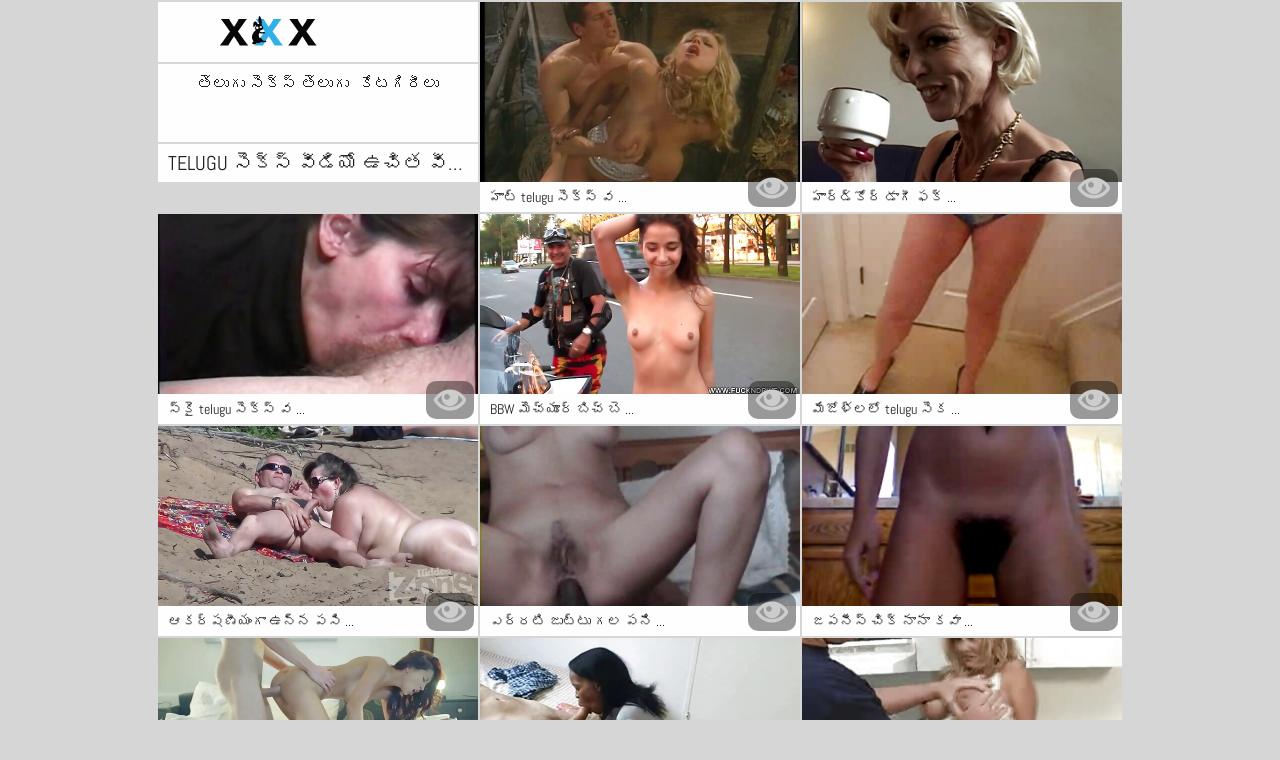

--- FILE ---
content_type: text/html; charset=UTF-8
request_url: https://te.szexvideokingyen.xyz/tag/154/
body_size: 6857
content:
<!DOCTYPE html>
<html lang="te">
<head>           

            <title>సిల్లోడ్  telugu సెక్స్ వీడియో ఉచిత శృంగార సినిమాలు - తెలుగు సెక్స్ తెలుగు  !</title>
<meta http-equiv="Content-Type" content="text/html; charset=utf-8"/> 
 
<meta name="description" content="ఉత్తమ  telugu సెక్స్ వీడియో వంటి నగ్న చిత్రం కొన్ని మరింత వేడి మరియు సెక్సీ ఫోటోలు తనిఖీ సెక్సీ శృంగార ప్రారంభం సన్నీ లియోన్ న్యూడ్ ఫోటోలు నేకెడ్ చిత్రాలు వక్షోజాలను "/>
<meta name="keywords" content="తెలుగు సెక్స్ తెలుగు, హార్డ్కోర్, సెక్సీ వీడియోలు, వాచ్, వీడియో క్లిప్లు, వేడి సెక్సీ మహిళలు "/>
<meta name="apple-touch-fullscreen" content="YES" />
<meta name="viewport" content="width=device-width, initial-scale=1">

<link href="https://te.szexvideokingyen.xyz/css/css.css" rel="stylesheet">
<link href="https://te.szexvideokingyen.xyz/css/font-awesome.okx.v1.css" rel="stylesheet" type="text/css"/> 
  
	<link href="https://te.szexvideokingyen.xyz/css/styles.okx.v13.css" rel="stylesheet" type="text/css"/> 
 
 <base target="_blank">
		<link href="https://te.szexvideokingyen.xyz/css/lightGallery.mob.okx.v1.css" rel="stylesheet" type="text/css"/> 



	<link href="https://te.szexvideokingyen.xyz/tag/154/" rel="canonical"/>

<link rel="apple-touch-icon" sizes="57x57" href="/files/apple-icon-57x57.png">
<link rel="apple-touch-icon" sizes="60x60" href="/files/apple-icon-60x60.png">
<link rel="apple-touch-icon" sizes="72x72" href="/files/apple-icon-72x72.png">
<link rel="apple-touch-icon" sizes="76x76" href="/files/apple-icon-76x76.png">
<link rel="apple-touch-icon" sizes="114x114" href="/files/apple-icon-114x114.png">
<link rel="apple-touch-icon" sizes="120x120" href="/files/apple-icon-120x120.png">
<link rel="apple-touch-icon" sizes="144x144" href="/files/apple-icon-144x144.png">
<link rel="apple-touch-icon" sizes="152x152" href="/files/apple-icon-152x152.png">
<link rel="apple-touch-icon" sizes="180x180" href="/files/apple-icon-180x180.png">
<link rel="icon" type="image/png" sizes="192x192"  href="/files/android-icon-192x192.png">
<link rel="icon" type="image/png" sizes="32x32" href="/files/favicon-32x32.png">
<link rel="icon" type="image/png" sizes="96x96" href="/files/favicon-96x96.png">
<link rel="icon" type="image/png" sizes="16x16" href="/files/favicon-16x16.png">

<meta name="msapplication-TileColor" content="#ffffff">
<meta name="msapplication-TileImage" content="/files/ms-icon-144x144.png">
<meta name="theme-color" content="#ffffff">
</head>
<body class="asdasdasd">




<div class="wrapper pintour ">
		<div class="head-wrapper      popul-head ">
			<div class="head  no-tags-header">
			<div class="head-top">
				<div class="head-open-menu" title="MENU">
					<i class="fa fa-bars"></i>  
				</div>
				<div class="logo">
					<a href="/" title="తెలుగు సెక్స్ తెలుగు"><img src="/files/logo.svg" width="154" height="30" alt="తెలుగు సెక్స్ తెలుగు"></a>
				</div>
			</div>
<div class="head-bottom"><div class="head-menu"><ul>
<li ><a href="/">తెలుగు సెక్స్ తెలుగు </a><li ><a href="/categories.html">కేటగిరీలు </a></li><li ><a href="/channels.html">ఛానళ్ళు </a></li><li ><a href="/tags.html">వేటాడు </a></li>
    
</ul></div></div>
		</div>
		
    <div class="top-bl">
        <div class="top-bl-ins">
								<h1>telugu సెక్స్ వీడియో ఉచిత వీడియో క్లిప్లు </h1>
				
        </div>
    </div>
</div>

<div id="list_videos_videos">
    
    
    <div class="thumb-bl thumb-bl-video   ">
			<div class="thumb thumb-video">
				<a href="/video/7974/%E0%B0%B9-%E0%B0%9F-telugu-%E0%B0%B8-%E0%B0%95-%E0%B0%B8-%E0%B0%B5-%E0%B0%A1-%E0%B0%AF-%E0%B0%A1-%E0%B0%A1-%E0%B0%85%E0%B0%B8%E0%B0%B9-%E0%B0%AF%E0%B0%95%E0%B0%B0%E0%B0%AE-%E0%B0%A8-%E0%B0%B8%E0%B0%B5%E0%B0%A4-%E0%B0%95-%E0%B0%A4-%E0%B0%B0-%E0%B0%9C-%E0%B0%A8-%E0%B0%B5-%E0%B0%B2-%E0%B0%A1-%E0%B0%A8-%E0%B0%AB%E0%B0%95-%E0%B0%9A-%E0%B0%AF-%E0%B0%B2%E0%B0%A8-%E0%B0%9F-%E0%B0%AA-%E0%B0%9F-%E0%B0%B7%E0%B0%A8-%E0%B0%A8-%E0%B0%85%E0%B0%A1-%E0%B0%A1-%E0%B0%95-%E0%B0%B2-%E0%B0%B0-/"  >
											<img class="thumb lazy-load" src="https://te.szexvideokingyen.xyz/media/thumbs/4/v07974.jpg?1660173867" alt="హాట్ telugu సెక్స్ వీడియో డాడీ అసహ్యకరమైన సవతి కూతురు జేన్ వైల్డ్‌ను ఫక్ చేయాలనే టెంప్టేషన్‌ను అడ్డుకోలేరు"  width="320" height="180"/><p>హాట్ telugu సెక్స్ వ ...</p>
					
				</a>
			</div> 
			<div class="preview">
				<svg version="1.1" xmlns="http://www.w3.org/2000/svg" width="34" height="34" viewBox="0 0 32 32" id="startButton_58108" style="margin: 0 0 -3px;">
					<path stroke-width=".2"  class="path" stroke="#F0F0F0" fill="#ccc" d="M16 6c-6.979 0-13.028 4.064-16 10 2.972 5.936 9.021 10 16 10s13.027-4.064 16-10c-2.972-5.936-9.021-10-16-10zM23.889 11.303c1.88 1.199 3.473 2.805 4.67 4.697-1.197 1.891-2.79 3.498-4.67 4.697-2.362 1.507-5.090 2.303-7.889 2.303s-5.527-0.796-7.889-2.303c-1.88-1.199-3.473-2.805-4.67-4.697 1.197-1.891 2.79-3.498 4.67-4.697 0.122-0.078 0.246-0.154 0.371-0.228-0.311 0.854-0.482 1.776-0.482 2.737 0 4.418 3.582 8 8 8s8-3.582 8-8c0-0.962-0.17-1.883-0.482-2.737 0.124 0.074 0.248 0.15 0.371 0.228v0zM16 13c0 1.657-1.343 3-3 3s-3-1.343-3-3 1.343-3 3-3 3 1.343 3 3z"></path>
				</svg>

			</div> 
		</div>











							
							
							
							
							
							
							
			<div class="thumb-bl thumb-bl-video   ">
			<div class="thumb thumb-video">
				<a href="/video/2262/%E0%B0%B9-%E0%B0%B0-%E0%B0%A1-%E0%B0%95-%E0%B0%B0-%E0%B0%A1-%E0%B0%97-%E0%B0%AB%E0%B0%95-%E0%B0%95-%E0%B0%AE-%E0%B0%A6-%E0%B0%AC-%E0%B0%B0-%E0%B0%A8-%E0%B0%B9-%E0%B0%A1-telugu-%E0%B0%B8-%E0%B0%95-%E0%B0%B8-%E0%B0%B5-%E0%B0%A1-%E0%B0%AF-%E0%B0%B8-%E0%B0%B2-%E0%B0%97-%E0%B0%AE-%E0%B0%AE-%E0%B0%AF-%E0%B0%AF-%E0%B0%95-%E0%B0%A4%E0%B0%B2-%E0%B0%87%E0%B0%B8-%E0%B0%A4-%E0%B0%A6-/"  >
											<img class="thumb lazy-load" src="https://te.szexvideokingyen.xyz/media/thumbs/2/v02262.jpg?1660017077" alt="హార్డ్‌కోర్ డాగీ ఫక్‌కి ముందు బ్రౌన్‌హెడ్ telugu సెక్స్ వీడియో స్లాగ్ మామి యుయుకి తల ఇస్తుంది"  width="320" height="180"/><p>హార్డ్‌కోర్ డాగీ ఫక్ ...</p>
					
				</a>
			</div> 
			<div class="preview">
				<svg version="1.1" xmlns="http://www.w3.org/2000/svg" width="34" height="34" viewBox="0 0 32 32" id="startButton_58108" style="margin: 0 0 -3px;">
					<path stroke-width=".2"  class="path" stroke="#F0F0F0" fill="#ccc" d="M16 6c-6.979 0-13.028 4.064-16 10 2.972 5.936 9.021 10 16 10s13.027-4.064 16-10c-2.972-5.936-9.021-10-16-10zM23.889 11.303c1.88 1.199 3.473 2.805 4.67 4.697-1.197 1.891-2.79 3.498-4.67 4.697-2.362 1.507-5.090 2.303-7.889 2.303s-5.527-0.796-7.889-2.303c-1.88-1.199-3.473-2.805-4.67-4.697 1.197-1.891 2.79-3.498 4.67-4.697 0.122-0.078 0.246-0.154 0.371-0.228-0.311 0.854-0.482 1.776-0.482 2.737 0 4.418 3.582 8 8 8s8-3.582 8-8c0-0.962-0.17-1.883-0.482-2.737 0.124 0.074 0.248 0.15 0.371 0.228v0zM16 13c0 1.657-1.343 3-3 3s-3-1.343-3-3 1.343-3 3-3 3 1.343 3 3z"></path>
				</svg>

			</div> 
		</div>











							
							
							
							
							
							
							
			<div class="thumb-bl thumb-bl-video   ">
			<div class="thumb thumb-video">
				<a href="/video/7558/%E0%B0%B8-%E0%B0%95-telugu-%E0%B0%B8-%E0%B0%95-%E0%B0%B8-%E0%B0%B5-%E0%B0%A1-%E0%B0%AF-%E0%B0%B2-%E0%B0%AA-%E0%B0%9C-%E0%B0%B0-%E0%B0%A1-%E0%B0%B9-%E0%B0%B0-%E0%B0%A8-%E0%B0%B8-%E0%B0%9F%E0%B0%A1-%E0%B0%B2%E0%B0%A8-%E0%B0%85-%E0%B0%A6-%E0%B0%B8-%E0%B0%A4-%E0%B0%A6-/"  >
											<img class="thumb lazy-load" src="https://te.szexvideokingyen.xyz/media/thumbs/8/v07558.jpg?1663636096" alt="స్కై telugu సెక్స్ వీడియో లోపెజ్ రెండు హార్నీ స్టడ్‌లను అందిస్తోంది"  width="320" height="180"/><p>స్కై telugu సెక్స్ వ ...</p>
					
				</a>
			</div> 
			<div class="preview">
				<svg version="1.1" xmlns="http://www.w3.org/2000/svg" width="34" height="34" viewBox="0 0 32 32" id="startButton_58108" style="margin: 0 0 -3px;">
					<path stroke-width=".2"  class="path" stroke="#F0F0F0" fill="#ccc" d="M16 6c-6.979 0-13.028 4.064-16 10 2.972 5.936 9.021 10 16 10s13.027-4.064 16-10c-2.972-5.936-9.021-10-16-10zM23.889 11.303c1.88 1.199 3.473 2.805 4.67 4.697-1.197 1.891-2.79 3.498-4.67 4.697-2.362 1.507-5.090 2.303-7.889 2.303s-5.527-0.796-7.889-2.303c-1.88-1.199-3.473-2.805-4.67-4.697 1.197-1.891 2.79-3.498 4.67-4.697 0.122-0.078 0.246-0.154 0.371-0.228-0.311 0.854-0.482 1.776-0.482 2.737 0 4.418 3.582 8 8 8s8-3.582 8-8c0-0.962-0.17-1.883-0.482-2.737 0.124 0.074 0.248 0.15 0.371 0.228v0zM16 13c0 1.657-1.343 3-3 3s-3-1.343-3-3 1.343-3 3-3 3 1.343 3 3z"></path>
				</svg>

			</div> 
		</div>











							
							
							
							
							
							
							
			<div class="thumb-bl thumb-bl-video   ">
			<div class="thumb thumb-video">
				<a href="https://te.szexvideokingyen.xyz/link.php"  >
											<img class="thumb lazy-load" src="https://te.szexvideokingyen.xyz/media/thumbs/5/v09245.jpg?1660090113" alt="BBW మెచ్యూర్ బిచ్ బెడ్‌పై తన telugu సెక్స్ వీడియో అపారమైన కుంగిపోయిన పొదుగులతో ఆడుకుంటుంది"  width="320" height="180"/><p>BBW మెచ్యూర్ బిచ్ బె ...</p>
					
				</a>
			</div> 
			<div class="preview">
				<svg version="1.1" xmlns="http://www.w3.org/2000/svg" width="34" height="34" viewBox="0 0 32 32" id="startButton_58108" style="margin: 0 0 -3px;">
					<path stroke-width=".2"  class="path" stroke="#F0F0F0" fill="#ccc" d="M16 6c-6.979 0-13.028 4.064-16 10 2.972 5.936 9.021 10 16 10s13.027-4.064 16-10c-2.972-5.936-9.021-10-16-10zM23.889 11.303c1.88 1.199 3.473 2.805 4.67 4.697-1.197 1.891-2.79 3.498-4.67 4.697-2.362 1.507-5.090 2.303-7.889 2.303s-5.527-0.796-7.889-2.303c-1.88-1.199-3.473-2.805-4.67-4.697 1.197-1.891 2.79-3.498 4.67-4.697 0.122-0.078 0.246-0.154 0.371-0.228-0.311 0.854-0.482 1.776-0.482 2.737 0 4.418 3.582 8 8 8s8-3.582 8-8c0-0.962-0.17-1.883-0.482-2.737 0.124 0.074 0.248 0.15 0.371 0.228v0zM16 13c0 1.657-1.343 3-3 3s-3-1.343-3-3 1.343-3 3-3 3 1.343 3 3z"></path>
				</svg>

			</div> 
		</div>











							
							
							
							
							
							
							
			<div class="thumb-bl thumb-bl-video   ">
			<div class="thumb thumb-video">
				<a href="/video/5319/%E0%B0%AE-%E0%B0%9C-%E0%B0%B3-%E0%B0%B2%E0%B0%B2-telugu-%E0%B0%B8-%E0%B0%95-%E0%B0%B8-%E0%B0%B5-%E0%B0%A1-%E0%B0%AF-%E0%B0%B8%E0%B0%AE-%E0%B0%AE-%E0%B0%B9%E0%B0%A8%E0%B0%95%E0%B0%B0%E0%B0%AE-%E0%B0%A8-%E0%B0%85-%E0%B0%A6%E0%B0%97%E0%B0%A4-%E0%B0%A4-%E0%B0%86%E0%B0%B2-%E0%B0%AF-%E0%B0%AA-%E0%B0%B0-%E0%B0%AE%E0%B0%A8-%E0%B0%AA-%E0%B0%B0-%E0%B0%AE-%E0%B0%B8-%E0%B0%A4-%E0%B0%A6-/"  >
											<img class="thumb lazy-load" src="https://te.szexvideokingyen.xyz/media/thumbs/9/v05319.jpg?1660104416" alt="మేజోళ్లలో telugu సెక్స్ వీడియో సమ్మోహనకరమైన అందగత్తె ఆలియా ప్రేమను ప్రేమిస్తోంది"  width="320" height="180"/><p>మేజోళ్లలో telugu సెక ...</p>
					
				</a>
			</div> 
			<div class="preview">
				<svg version="1.1" xmlns="http://www.w3.org/2000/svg" width="34" height="34" viewBox="0 0 32 32" id="startButton_58108" style="margin: 0 0 -3px;">
					<path stroke-width=".2"  class="path" stroke="#F0F0F0" fill="#ccc" d="M16 6c-6.979 0-13.028 4.064-16 10 2.972 5.936 9.021 10 16 10s13.027-4.064 16-10c-2.972-5.936-9.021-10-16-10zM23.889 11.303c1.88 1.199 3.473 2.805 4.67 4.697-1.197 1.891-2.79 3.498-4.67 4.697-2.362 1.507-5.090 2.303-7.889 2.303s-5.527-0.796-7.889-2.303c-1.88-1.199-3.473-2.805-4.67-4.697 1.197-1.891 2.79-3.498 4.67-4.697 0.122-0.078 0.246-0.154 0.371-0.228-0.311 0.854-0.482 1.776-0.482 2.737 0 4.418 3.582 8 8 8s8-3.582 8-8c0-0.962-0.17-1.883-0.482-2.737 0.124 0.074 0.248 0.15 0.371 0.228v0zM16 13c0 1.657-1.343 3-3 3s-3-1.343-3-3 1.343-3 3-3 3 1.343 3 3z"></path>
				</svg>

			</div> 
		</div>











							
							
							
							
							
							
							
			<div class="thumb-bl thumb-bl-video   ">
			<div class="thumb thumb-video">
				<a href="https://te.szexvideokingyen.xyz/link.php"  >
											<img class="thumb lazy-load" src="https://te.szexvideokingyen.xyz/media/thumbs/6/v03316.jpg?1664327261" alt="ఆకర్షణీయంగా ఉన్న పసిపిల్లలు పడకపై telugu సెక్స్ వీడియో కింకీ లెస్బియన్ సెక్స్ గేమ్‌లు ఆడుతున్నారు"  width="320" height="180"/><p>ఆకర్షణీయంగా ఉన్న పసి ...</p>
					
				</a>
			</div> 
			<div class="preview">
				<svg version="1.1" xmlns="http://www.w3.org/2000/svg" width="34" height="34" viewBox="0 0 32 32" id="startButton_58108" style="margin: 0 0 -3px;">
					<path stroke-width=".2"  class="path" stroke="#F0F0F0" fill="#ccc" d="M16 6c-6.979 0-13.028 4.064-16 10 2.972 5.936 9.021 10 16 10s13.027-4.064 16-10c-2.972-5.936-9.021-10-16-10zM23.889 11.303c1.88 1.199 3.473 2.805 4.67 4.697-1.197 1.891-2.79 3.498-4.67 4.697-2.362 1.507-5.090 2.303-7.889 2.303s-5.527-0.796-7.889-2.303c-1.88-1.199-3.473-2.805-4.67-4.697 1.197-1.891 2.79-3.498 4.67-4.697 0.122-0.078 0.246-0.154 0.371-0.228-0.311 0.854-0.482 1.776-0.482 2.737 0 4.418 3.582 8 8 8s8-3.582 8-8c0-0.962-0.17-1.883-0.482-2.737 0.124 0.074 0.248 0.15 0.371 0.228v0zM16 13c0 1.657-1.343 3-3 3s-3-1.343-3-3 1.343-3 3-3 3 1.343 3 3z"></path>
				</svg>

			</div> 
		</div>











							
							
							
							
							
							
							
			<div class="thumb-bl thumb-bl-video   ">
			<div class="thumb thumb-video">
				<a href="https://te.szexvideokingyen.xyz/link.php"  >
											<img class="thumb lazy-load" src="https://te.szexvideokingyen.xyz/media/thumbs/0/v01880.jpg?1660090906" alt="ఎర్రటి జుట్టు గల పనిమనిషి కింకీ బాస్ మరియు అతని స్నేహితుడిచే గట్టిగా telugu సెక్స్ వీడియో ఇబ్బంది పెట్టబడింది"  width="320" height="180"/><p>ఎర్రటి జుట్టు గల పని ...</p>
					
				</a>
			</div> 
			<div class="preview">
				<svg version="1.1" xmlns="http://www.w3.org/2000/svg" width="34" height="34" viewBox="0 0 32 32" id="startButton_58108" style="margin: 0 0 -3px;">
					<path stroke-width=".2"  class="path" stroke="#F0F0F0" fill="#ccc" d="M16 6c-6.979 0-13.028 4.064-16 10 2.972 5.936 9.021 10 16 10s13.027-4.064 16-10c-2.972-5.936-9.021-10-16-10zM23.889 11.303c1.88 1.199 3.473 2.805 4.67 4.697-1.197 1.891-2.79 3.498-4.67 4.697-2.362 1.507-5.090 2.303-7.889 2.303s-5.527-0.796-7.889-2.303c-1.88-1.199-3.473-2.805-4.67-4.697 1.197-1.891 2.79-3.498 4.67-4.697 0.122-0.078 0.246-0.154 0.371-0.228-0.311 0.854-0.482 1.776-0.482 2.737 0 4.418 3.582 8 8 8s8-3.582 8-8c0-0.962-0.17-1.883-0.482-2.737 0.124 0.074 0.248 0.15 0.371 0.228v0zM16 13c0 1.657-1.343 3-3 3s-3-1.343-3-3 1.343-3 3-3 3 1.343 3 3z"></path>
				</svg>

			</div> 
		</div>











							
							
							
							
							
							
							
			<div class="thumb-bl thumb-bl-video   ">
			<div class="thumb thumb-video">
				<a href="https://te.szexvideokingyen.xyz/link.php"  >
											<img class="thumb lazy-load" src="https://te.szexvideokingyen.xyz/media/thumbs/3/v08743.jpg?1664413733" alt="జపనీస్ చిక్ నానా కవాషిమా హార్డ్ కాక్‌కి telugu సెక్స్ వీడియో బ్లోజాబ్ ఇస్తుంది"  width="320" height="180"/><p>జపనీస్ చిక్ నానా కవా ...</p>
					
				</a>
			</div> 
			<div class="preview">
				<svg version="1.1" xmlns="http://www.w3.org/2000/svg" width="34" height="34" viewBox="0 0 32 32" id="startButton_58108" style="margin: 0 0 -3px;">
					<path stroke-width=".2"  class="path" stroke="#F0F0F0" fill="#ccc" d="M16 6c-6.979 0-13.028 4.064-16 10 2.972 5.936 9.021 10 16 10s13.027-4.064 16-10c-2.972-5.936-9.021-10-16-10zM23.889 11.303c1.88 1.199 3.473 2.805 4.67 4.697-1.197 1.891-2.79 3.498-4.67 4.697-2.362 1.507-5.090 2.303-7.889 2.303s-5.527-0.796-7.889-2.303c-1.88-1.199-3.473-2.805-4.67-4.697 1.197-1.891 2.79-3.498 4.67-4.697 0.122-0.078 0.246-0.154 0.371-0.228-0.311 0.854-0.482 1.776-0.482 2.737 0 4.418 3.582 8 8 8s8-3.582 8-8c0-0.962-0.17-1.883-0.482-2.737 0.124 0.074 0.248 0.15 0.371 0.228v0zM16 13c0 1.657-1.343 3-3 3s-3-1.343-3-3 1.343-3 3-3 3 1.343 3 3z"></path>
				</svg>

			</div> 
		</div>











							
							
							
							
							
							
							
			<div class="thumb-bl thumb-bl-video   ">
			<div class="thumb thumb-video">
				<a href="/video/3765/%E0%B0%B5-%E0%B0%AA%E0%B0%B0-%E0%B0%A4%E0%B0%AE-%E0%B0%A8-%E0%B0%85%E0%B0%B8-%E0%B0%95-%E0%B0%85%E0%B0%AF%E0%B0%A8%E0%B0%AE-%E0%B0%A4%E0%B0%A8-%E0%B0%B5-%E0%B0%9F-%E0%B0%B0-%E0%B0%95%E0%B0%B2%E0%B0%A4-%E0%B0%95-%E0%B0%A1-%E0%B0%A8-%E0%B0%AA-%E0%B0%B8-%E0%B0%B8-%E0%B0%A8-%E0%B0%B5-%E0%B0%AC-%E0%B0%B0-%E0%B0%9F%E0%B0%B0-%E0%B0%A4-telugu-%E0%B0%B8-%E0%B0%95-%E0%B0%B8-%E0%B0%B5-%E0%B0%A1-%E0%B0%AF-%E0%B0%86%E0%B0%9F%E0%B0%AA%E0%B0%9F-%E0%B0%9F-%E0%B0%9A-%E0%B0%A6-/"  >
											<img class="thumb lazy-load" src="https://te.szexvideokingyen.xyz/media/thumbs/5/v03765.jpg?1660083722" alt="విపరీతమైన అసుక అయనమి తన వెంట్రుకలతో కూడిన పుస్సీని వైబ్రేటర్‌తో telugu సెక్స్ వీడియో ఆటపట్టించింది"  width="320" height="180"/><p>విపరీతమైన అసుక అయనమి ...</p>
					
				</a>
			</div> 
			<div class="preview">
				<svg version="1.1" xmlns="http://www.w3.org/2000/svg" width="34" height="34" viewBox="0 0 32 32" id="startButton_58108" style="margin: 0 0 -3px;">
					<path stroke-width=".2"  class="path" stroke="#F0F0F0" fill="#ccc" d="M16 6c-6.979 0-13.028 4.064-16 10 2.972 5.936 9.021 10 16 10s13.027-4.064 16-10c-2.972-5.936-9.021-10-16-10zM23.889 11.303c1.88 1.199 3.473 2.805 4.67 4.697-1.197 1.891-2.79 3.498-4.67 4.697-2.362 1.507-5.090 2.303-7.889 2.303s-5.527-0.796-7.889-2.303c-1.88-1.199-3.473-2.805-4.67-4.697 1.197-1.891 2.79-3.498 4.67-4.697 0.122-0.078 0.246-0.154 0.371-0.228-0.311 0.854-0.482 1.776-0.482 2.737 0 4.418 3.582 8 8 8s8-3.582 8-8c0-0.962-0.17-1.883-0.482-2.737 0.124 0.074 0.248 0.15 0.371 0.228v0zM16 13c0 1.657-1.343 3-3 3s-3-1.343-3-3 1.343-3 3-3 3 1.343 3 3z"></path>
				</svg>

			</div> 
		</div>











							
							
							
							
							
							
							
			<div class="thumb-bl thumb-bl-video   ">
			<div class="thumb thumb-video">
				<a href="https://te.szexvideokingyen.xyz/link.php"  >
											<img class="thumb lazy-load" src="https://te.szexvideokingyen.xyz/media/thumbs/7/v05667.jpg?1660275350" alt="మురికిగా ఉండే జపనీస్ బ్యూటీ మకీ telugu సెక్స్ వీడియో ఇషిజాకా జిగట గూ తాగుతోంది"  width="320" height="180"/><p>మురికిగా ఉండే జపనీస్ ...</p>
					
				</a>
			</div> 
			<div class="preview">
				<svg version="1.1" xmlns="http://www.w3.org/2000/svg" width="34" height="34" viewBox="0 0 32 32" id="startButton_58108" style="margin: 0 0 -3px;">
					<path stroke-width=".2"  class="path" stroke="#F0F0F0" fill="#ccc" d="M16 6c-6.979 0-13.028 4.064-16 10 2.972 5.936 9.021 10 16 10s13.027-4.064 16-10c-2.972-5.936-9.021-10-16-10zM23.889 11.303c1.88 1.199 3.473 2.805 4.67 4.697-1.197 1.891-2.79 3.498-4.67 4.697-2.362 1.507-5.090 2.303-7.889 2.303s-5.527-0.796-7.889-2.303c-1.88-1.199-3.473-2.805-4.67-4.697 1.197-1.891 2.79-3.498 4.67-4.697 0.122-0.078 0.246-0.154 0.371-0.228-0.311 0.854-0.482 1.776-0.482 2.737 0 4.418 3.582 8 8 8s8-3.582 8-8c0-0.962-0.17-1.883-0.482-2.737 0.124 0.074 0.248 0.15 0.371 0.228v0zM16 13c0 1.657-1.343 3-3 3s-3-1.343-3-3 1.343-3 3-3 3 1.343 3 3z"></path>
				</svg>

			</div> 
		</div>











							
							
							
							
							
							
							
			<div class="thumb-bl thumb-bl-video   ">
			<div class="thumb thumb-video">
				<a href="/video/4327/%E0%B0%AA-%E0%B0%B0-%E0%B0%95-%E0%B0%AE%E0%B0%B0-%E0%B0%AF-%E0%B0%A8-%E0%B0%B0-%E0%B0%A1-%E0%B0%AC%E0%B0%B0%E0%B0%AE-%E0%B0%A8-%E0%B0%85%E0%B0%AE-%E0%B0%AE-%E0%B0%AF-telugu-%E0%B0%B8-%E0%B0%95-%E0%B0%B8-%E0%B0%B5-%E0%B0%A1-%E0%B0%AF-%E0%B0%85%E0%B0%B2-%E0%B0%A8-%E0%B0%AA-%E0%B0%A4-%E0%B0%85%E0%B0%AA-%E0%B0%A8%E0%B0%B5-%E0%B0%AF-%E0%B0%B5-%E0%B0%A4-%E0%B0%B8-%E0%B0%B2%E0%B0%AD-%E0%B0%97-%E0%B0%AE-%E0%B0%B9-%E0%B0%AA%E0%B0%AC%E0%B0%A1-%E0%B0%A4-%E0%B0%A6-/"  >
											<img class="thumb lazy-load" src="https://te.szexvideokingyen.xyz/media/thumbs/7/v04327.jpg?1663718986" alt="పిరికి మరియు నిరాడంబరమైన అమ్మాయి telugu సెక్స్ వీడియో అలీనా పాత అపానవాయువుతో సులభంగా మోహింపబడుతుంది"  width="320" height="180"/><p>పిరికి మరియు నిరాడంబ ...</p>
					
				</a>
			</div> 
			<div class="preview">
				<svg version="1.1" xmlns="http://www.w3.org/2000/svg" width="34" height="34" viewBox="0 0 32 32" id="startButton_58108" style="margin: 0 0 -3px;">
					<path stroke-width=".2"  class="path" stroke="#F0F0F0" fill="#ccc" d="M16 6c-6.979 0-13.028 4.064-16 10 2.972 5.936 9.021 10 16 10s13.027-4.064 16-10c-2.972-5.936-9.021-10-16-10zM23.889 11.303c1.88 1.199 3.473 2.805 4.67 4.697-1.197 1.891-2.79 3.498-4.67 4.697-2.362 1.507-5.090 2.303-7.889 2.303s-5.527-0.796-7.889-2.303c-1.88-1.199-3.473-2.805-4.67-4.697 1.197-1.891 2.79-3.498 4.67-4.697 0.122-0.078 0.246-0.154 0.371-0.228-0.311 0.854-0.482 1.776-0.482 2.737 0 4.418 3.582 8 8 8s8-3.582 8-8c0-0.962-0.17-1.883-0.482-2.737 0.124 0.074 0.248 0.15 0.371 0.228v0zM16 13c0 1.657-1.343 3-3 3s-3-1.343-3-3 1.343-3 3-3 3 1.343 3 3z"></path>
				</svg>

			</div> 
		</div>











							
							
							
							
							
							
							
			<div class="thumb-bl thumb-bl-video   ">
			<div class="thumb thumb-video">
				<a href="https://te.szexvideokingyen.xyz/link.php"  >
											<img class="thumb lazy-load" src="https://te.szexvideokingyen.xyz/media/thumbs/1/v00201.jpg?1660187236" alt="షార్ట్స్‌లో అందమైన నల్లటి జుట్టు గల స్త్రీని ఇబ్బంది పెట్టింది మరియు ఆమె తెరిచిన నోటిలో telugu సెక్స్ వీడియో కమ్‌షాట్లు తీసుకుంటుంది"  width="320" height="180"/><p>షార్ట్స్‌లో అందమైన న ...</p>
					
				</a>
			</div> 
			<div class="preview">
				<svg version="1.1" xmlns="http://www.w3.org/2000/svg" width="34" height="34" viewBox="0 0 32 32" id="startButton_58108" style="margin: 0 0 -3px;">
					<path stroke-width=".2"  class="path" stroke="#F0F0F0" fill="#ccc" d="M16 6c-6.979 0-13.028 4.064-16 10 2.972 5.936 9.021 10 16 10s13.027-4.064 16-10c-2.972-5.936-9.021-10-16-10zM23.889 11.303c1.88 1.199 3.473 2.805 4.67 4.697-1.197 1.891-2.79 3.498-4.67 4.697-2.362 1.507-5.090 2.303-7.889 2.303s-5.527-0.796-7.889-2.303c-1.88-1.199-3.473-2.805-4.67-4.697 1.197-1.891 2.79-3.498 4.67-4.697 0.122-0.078 0.246-0.154 0.371-0.228-0.311 0.854-0.482 1.776-0.482 2.737 0 4.418 3.582 8 8 8s8-3.582 8-8c0-0.962-0.17-1.883-0.482-2.737 0.124 0.074 0.248 0.15 0.371 0.228v0zM16 13c0 1.657-1.343 3-3 3s-3-1.343-3-3 1.343-3 3-3 3 1.343 3 3z"></path>
				</svg>

			</div> 
		</div>











							
							
							
							
							
							
							
			<div class="thumb-bl thumb-bl-video   ">
			<div class="thumb thumb-video">
				<a href="/video/5492/%E0%B0%AA-%E0%B0%A4-%E0%B0%AA-%E0%B0%B0-%E0%B0%B5-%E0%B0%B8-%E0%B0%A1-%E0%B0%AF-%E0%B0%B8-%E0%B0%A1-%E0%B0%B8-%E0%B0%95-%E0%B0%B8-%E0%B0%A8%E0%B0%B0-%E0%B0%B8-%E0%B0%95-%E0%B0%AC%E0%B0%9F-%E0%B0%9F-%E0%B0%85%E0%B0%A4%E0%B0%A8-%E0%B0%86%E0%B0%AE-telugu-%E0%B0%B8-%E0%B0%95-%E0%B0%B8-%E0%B0%B5-%E0%B0%A1-%E0%B0%AF-%E0%B0%B0-%E0%B0%9A-%E0%B0%95%E0%B0%B0%E0%B0%AE-%E0%B0%A8-%E0%B0%9A-%E0%B0%B0-%E0%B0%B0-%E0%B0%A8-%E0%B0%AA-%E0%B0%A1-%E0%B0%97-%E0%B0%A4-%E0%B0%9F-%E0%B0%A1-/"  >
											<img class="thumb lazy-load" src="https://te.szexvideokingyen.xyz/media/thumbs/2/v05492.jpg?1661649670" alt="పాత పెర్వ్ సెడ్యూస్డ్ సెక్సీ నర్సు కాబట్టి అతను ఆమె telugu సెక్స్ వీడియో రుచికరమైన చెర్రీని పొడిగా తింటాడు"  width="320" height="180"/><p>పాత పెర్వ్ సెడ్యూస్డ ...</p>
					
				</a>
			</div> 
			<div class="preview">
				<svg version="1.1" xmlns="http://www.w3.org/2000/svg" width="34" height="34" viewBox="0 0 32 32" id="startButton_58108" style="margin: 0 0 -3px;">
					<path stroke-width=".2"  class="path" stroke="#F0F0F0" fill="#ccc" d="M16 6c-6.979 0-13.028 4.064-16 10 2.972 5.936 9.021 10 16 10s13.027-4.064 16-10c-2.972-5.936-9.021-10-16-10zM23.889 11.303c1.88 1.199 3.473 2.805 4.67 4.697-1.197 1.891-2.79 3.498-4.67 4.697-2.362 1.507-5.090 2.303-7.889 2.303s-5.527-0.796-7.889-2.303c-1.88-1.199-3.473-2.805-4.67-4.697 1.197-1.891 2.79-3.498 4.67-4.697 0.122-0.078 0.246-0.154 0.371-0.228-0.311 0.854-0.482 1.776-0.482 2.737 0 4.418 3.582 8 8 8s8-3.582 8-8c0-0.962-0.17-1.883-0.482-2.737 0.124 0.074 0.248 0.15 0.371 0.228v0zM16 13c0 1.657-1.343 3-3 3s-3-1.343-3-3 1.343-3 3-3 3 1.343 3 3z"></path>
				</svg>

			</div> 
		</div>











							
							
							
							
							
							
							
			<div class="thumb-bl thumb-bl-video   ">
			<div class="thumb thumb-video">
				<a href="https://te.szexvideokingyen.xyz/link.php"  >
											<img class="thumb lazy-load" src="https://te.szexvideokingyen.xyz/media/thumbs/9/v06729.jpg?1660782217" alt="బ్లోండ్ ట్వింకీ అడీ కేట్ తన వివాహిత telugu సెక్స్ వీడియో ప్రేమికుడి యొక్క పెద్ద హార్డ్ డిక్‌ను ఆస్వాదించింది"  width="320" height="180"/><p>బ్లోండ్ ట్వింకీ అడీ  ...</p>
					
				</a>
			</div> 
			<div class="preview">
				<svg version="1.1" xmlns="http://www.w3.org/2000/svg" width="34" height="34" viewBox="0 0 32 32" id="startButton_58108" style="margin: 0 0 -3px;">
					<path stroke-width=".2"  class="path" stroke="#F0F0F0" fill="#ccc" d="M16 6c-6.979 0-13.028 4.064-16 10 2.972 5.936 9.021 10 16 10s13.027-4.064 16-10c-2.972-5.936-9.021-10-16-10zM23.889 11.303c1.88 1.199 3.473 2.805 4.67 4.697-1.197 1.891-2.79 3.498-4.67 4.697-2.362 1.507-5.090 2.303-7.889 2.303s-5.527-0.796-7.889-2.303c-1.88-1.199-3.473-2.805-4.67-4.697 1.197-1.891 2.79-3.498 4.67-4.697 0.122-0.078 0.246-0.154 0.371-0.228-0.311 0.854-0.482 1.776-0.482 2.737 0 4.418 3.582 8 8 8s8-3.582 8-8c0-0.962-0.17-1.883-0.482-2.737 0.124 0.074 0.248 0.15 0.371 0.228v0zM16 13c0 1.657-1.343 3-3 3s-3-1.343-3-3 1.343-3 3-3 3 1.343 3 3z"></path>
				</svg>

			</div> 
		</div>











							
							
							
							
							
							
							
			<div class="thumb-bl thumb-bl-video   ">
			<div class="thumb thumb-video">
				<a href="https://te.szexvideokingyen.xyz/link.php"  >
											<img class="thumb lazy-load" src="https://te.szexvideokingyen.xyz/media/thumbs/0/v09950.jpg?1660161054" alt="బ్లాక్ హెయిర్డ్ టాటూడ్ డంప్‌స్టర్ గట్టిగా పక్కకు పోజ్ చేసిన telugu సెక్స్ వీడియో తర్వాత సిబ్బందిని కొట్టాడు"  width="320" height="180"/><p>బ్లాక్ హెయిర్డ్ టాటూ ...</p>
					
				</a>
			</div> 
			<div class="preview">
				<svg version="1.1" xmlns="http://www.w3.org/2000/svg" width="34" height="34" viewBox="0 0 32 32" id="startButton_58108" style="margin: 0 0 -3px;">
					<path stroke-width=".2"  class="path" stroke="#F0F0F0" fill="#ccc" d="M16 6c-6.979 0-13.028 4.064-16 10 2.972 5.936 9.021 10 16 10s13.027-4.064 16-10c-2.972-5.936-9.021-10-16-10zM23.889 11.303c1.88 1.199 3.473 2.805 4.67 4.697-1.197 1.891-2.79 3.498-4.67 4.697-2.362 1.507-5.090 2.303-7.889 2.303s-5.527-0.796-7.889-2.303c-1.88-1.199-3.473-2.805-4.67-4.697 1.197-1.891 2.79-3.498 4.67-4.697 0.122-0.078 0.246-0.154 0.371-0.228-0.311 0.854-0.482 1.776-0.482 2.737 0 4.418 3.582 8 8 8s8-3.582 8-8c0-0.962-0.17-1.883-0.482-2.737 0.124 0.074 0.248 0.15 0.371 0.228v0zM16 13c0 1.657-1.343 3-3 3s-3-1.343-3-3 1.343-3 3-3 3 1.343 3 3z"></path>
				</svg>

			</div> 
		</div>











							
							
							
							
							
							
							
			

    
    
						
			 


	

	<div class="clear-line"></div>

 
	<style>
a.button {
    box-shadow: 0 1px 2px rgb(0 0 0 / 30%);
    text-align: center;
        font-size: 16px;
    display: inline-block;
    background:rgb(254 254 254);
    margin: 10 2px 4px;
    border-radius: 3px;
    min-width: 16px;
    border: 1px solid #afb9c1; 
    padding: 10px;
    color: rgb(34, 34, 34);
    cursor: pointer;
    }
    a.button.current {
  
    background:rgb(47 176 230);
    text-align: center;
        font-size: 16px;
    display: inline-block;

    margin: 10 2px 4px;
    border-radius: 3px;
    min-width: 16px;
     box-shadow: 0 1px 2px rgb(0 0 0 / 30%); 
    padding: 10px;
    color: #fff;
    cursor: pointer;
        
    } 
    
    .paginator {    width: 100%;
    overflow: hidden;
    text-align: center;
    font-size: 0;
    padding: 10px 0 0 0;  }
.paginator a {   color: rgb(34, 34, 34);
    text-decoration: none;}
    .paginator a:hover {   color: #fff; 
     background:rgb(47 176 230);
   
   
   
    }
   

		</style>		





        	 
			

	

</div>

<style>
h2.friends{line-height:40px;}h2.friends a {text-decoration:underline;color:#000;}
</style>
<h2 class="friends">సిసి :  <br><a href="https://gu.erotischefilmpjes.net/">બીપી વીડીયો સેકસી</a>  <a href="https://te.madurasamateur.com/">సెక్స్ తెలుగు సెక్స్ వీడియో</a>  <a href="https://hi.sexnhatgaixinh.com/">सेक्सी फिल्म वीडियो</a>  <a href="https://in.zhgal.com/">सेक्सी मूवी सेक्सी मूवी सेक्सी</a>  <a href="https://jikuw.org/">காம செக்ஸ் வீடியோ</a>  <a href="https://te.reifepornovideos.com/">సెక్స్ ఫిలిం తెలుగు</a>  <a href="https://ta.bhidioseksa.com/">ஆபாச செக்ஸ் வீடியோக்கள்</a>  <a href="https://gu.sexvidiohindi.com/">સેક્સ મૂવીઝ</a>  <a href="https://kn.pornononne.com/">ಕನ್ನಡ ಸೆಕ್ಸ್ ಫಿಲಂ</a>  <a href="https://ne.reifehausfrauen.net/">घर अश्लील </a>  <a href="https://te.videocasalinghigratis.com/">కొవ్వు అందమైన మహిళలు సెక్స్ </a>  <a href="https://kn.videoscaserosamateurs.org/">ಸೆಕ್ಸ್ ಬಿಎಫ್ ವಿಡಿಯೋ</a>  <a href="https://hi.polskiefilmyporno.com/">सेक्सी मूवी सेक्स वीडियो</a>  <a href="https://hi.lucahtetek.com/">इंग्लिश सेक्सी मूवी इंग्लिश सेक्सी मूवी</a>  <a href="https://hi.pornoenespanolgratis.com/">वीडियो मूवी सेक्सी</a>  <a href="https://ml.videosxxxcaserosgratis.com/">കേരള സെക്സ് വീഡിയോ</a>  <a href="https://ta.videosxxxgratuit.org/">இங்கிலீஷ் செக்ஸ்படம்</a>  <a href="https://te.pornodouche.com/">తెలుగు సెక్స్ మూవీ</a>  <a href="https://pa.videopornitaliani.com/">ਕਾਲਾ ਸੈਕਸ</a>  <a href="https://gu.videosxxxancianas.com/">ગુજરાતી સેક્સ</a>  </h2>


	
<div class="clear-line"></div>






<div class="footer-wrapper">
        <div class="footer">
                <p>2022 © <span><a href="/">తెలుగు సెక్స్ తెలుగు </a></span>. సాధారణ. వైభవము! నం. <br></p>
        </div>

        <script src="https://te.szexvideokingyen.xyz/js/main.min.okx.v1.js"></script>
  
       

                        <script src="https://te.szexvideokingyen.xyz/js/functions.okx.v3.js"></script>
       
       
       
       
            
                <script>
                $.blockUI.defaults.overlayCSS = {};
        </script>
              

                      
            
      <script>

                $(document).ready(function () {

                         
                        function readCookieDelit(name) {
                                var name_cook = name + "=";
                                var spl = document.cookie.split(';');
                                for(var i=0; i<spl.length; i++) {
                                var c = spl[i];
                                while (c.charAt(0)==' ') c = c.substring(1, c.length);
                                if(c.indexOf(name_cook) == 0) return c.substring(name_cook.length, c.length);
                                }
                                return null;
                        }

                        var value_cookie_adv = readCookieDelit('kt_rt_adv_index');

                        if (value_cookie_adv == null) { 
                                $('.before-player').addClass('show');
                        }

                        $(".before-player .clothe").on("click", function () {
                                var date = new Date(new Date().getTime() + 30 * 24 * 60 * 60 * 1000);
                                $('.before-player').removeClass("show");
                                document.cookie = "kt_rt_adv_index=hidden; path=/; expires=" + date.toUTCString();
                        });

                }) 
                
                
                $('body').on('click', '.open-desc-and-tags', function(){
                        if ($('.wrapper').hasClass('open-desc')) {
                                $('.wrapper').removeClass('open-desc');
                                $('.open-desc-and-tags div').text('Read More');
                        } else {
                                $('.wrapper').addClass('open-desc');
                                $('.open-desc-and-tags div').text('Read Less');
                        }
                        initMasonry();
                        return false;
                });

                $('body').on('click', '#kt_player', function(){
                        $('.back-album').addClass('hidden');
                        if ($('#kt_player').hasClass('is-playing')) {
                                $('.back-album').removeClass('hidden');
                        } else {
                                $('.back-album').addClass('hidden');
                        }
                        initMasonry();
                        return false;
                });

                
        </script>          
</div>


</body>
</html>